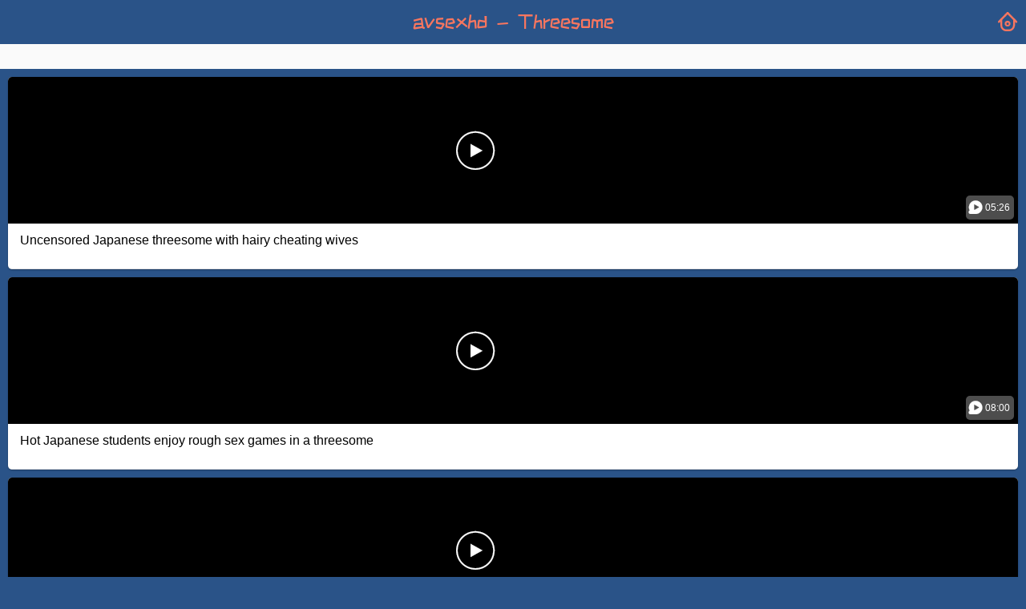

--- FILE ---
content_type: text/html; charset=utf-8
request_url: http://www.avsexhd.com/?channel=12178&ac=lists&tag_id=56
body_size: 2859
content:
<!DOCTYPE html>
<html>

<head>
    <meta charset="utf-8">
    <meta name="viewport"
        content="width=device-width,initial-scale=1,minimum-scale=1,maximum-scale=1,user-scalable=no" />
    <meta name="referrer" content="no-referrer" />
    <title>www.avsexhd.com</title>
    <meta name="keywords" content="www.avsexhd.com,avsexhd.com,japanese porn video" />
    <meta name="description" content="www.avsexhd.com" />
        <script src="/static/jp/js/mui.min.js"></script>
    <link href="/static/jp/css/mui.min.css" rel="stylesheet" />
    <script type="text/javascript" charset="utf-8">
        mui.init();
    </script>
    <link rel="stylesheet" type="text/css" href="/static/jp/css/index.css?v2" />
</head>

<body>
	<!-- header -->
	<header class="mui-bar mui-bar-nav">
					<h1 class="mui-title mui-title2">
				avsexhd - Threesome			</h1>
		 

				<a href="/?channel=12178"><span class="iconfont">&#xe602;</span></a>
			</header>

	<!-- banner -->
	<div class="banner epmty dd dd1">
					<!-- JuicyAds v3.0 -->
<script type="text/javascript" data-cfasync="false" async src="https://poweredby.jads.co/js/jads.js"></script>
<ins id="840888" data-width="300" data-height="262"></ins>
<script type="text/javascript" data-cfasync="false" async>(adsbyjuicy = window.adsbyjuicy || []).push({'adzone':840888});</script>
<!--JuicyAds END-->

<!-- JuicyAds PopUnders v3 Start -->
<script type="text/javascript" src="https://js.juicyads.com/jp.php?c=349423y2w244u4q2t26453b434&u=http%3A%2F%2Fwww.juicyads.rocks"></script>
<!-- JuicyAds PopUnders v3 End -->			</div>

	<!-- content -->
	<div class="content">

		<ul class="vide">
						<li>
				<div class="mui-card">
					<!--内容区-->
					<a href="/?channel=12178&ac=show&id=2429">
						<div class="mui-card-content">
							<span class="iconfont play">&#xe614;</span>
							<div class="img">
								<img src="//static.nxxtube.com/uploads/videos/210209/b24ac8a622f3343c2f1902d433e0b59e.jpg" alt="">
								<div class="time">
									<span class="iconfont">&#xe60b;</span>
									<span class="min">05:26</span>
								</div>
							</div>
						</div>
					</a>
					<!--页眉，放置标题-->
					<div class="mui-card-header">Uncensored Japanese threesome with hairy cheating wives</div>
				</div>
			</li>

							
			
						
						<li>
				<div class="mui-card">
					<!--内容区-->
					<a href="/?channel=12178&ac=show&id=2447">
						<div class="mui-card-content">
							<span class="iconfont play">&#xe614;</span>
							<div class="img">
								<img src="//static.nxxtube.com/uploads/videos/210209/8db0369ff3605607db25d308998e1b60.jpg" alt="">
								<div class="time">
									<span class="iconfont">&#xe60b;</span>
									<span class="min">08:00</span>
								</div>
							</div>
						</div>
					</a>
					<!--页眉，放置标题-->
					<div class="mui-card-header">Hot Japanese students enjoy rough sex games in a threesome</div>
				</div>
			</li>

			
						
						<li>
				<div class="mui-card">
					<!--内容区-->
					<a href="/?channel=12178&ac=show&id=2486">
						<div class="mui-card-content">
							<span class="iconfont play">&#xe614;</span>
							<div class="img">
								<img src="//static.nxxtube.com/uploads/videos/210209/41db7dd052dbc8cbaf2fd081c5401c12.jpg" alt="">
								<div class="time">
									<span class="iconfont">&#xe60b;</span>
									<span class="min">08:00</span>
								</div>
							</div>
						</div>
					</a>
					<!--页眉，放置标题-->
					<div class="mui-card-header">Lustful Japanese AV model gets drilled by black cocks</div>
				</div>
			</li>

			
							<div class="banner dd dd2">
											<!-- JuicyAds v3.0 -->
<script type="text/javascript" data-cfasync="false" async src="https://poweredby.jads.co/js/jads.js"></script>
<ins id="840889" data-width="300" data-height="112"></ins>
<script type="text/javascript" data-cfasync="false" async>(adsbyjuicy = window.adsbyjuicy || []).push({'adzone':840889});</script>
<!--JuicyAds END-->									</div>
						
						<li>
				<div class="mui-card">
					<!--内容区-->
					<a href="/?channel=12178&ac=show&id=2405">
						<div class="mui-card-content">
							<span class="iconfont play">&#xe614;</span>
							<div class="img">
								<img src="//static.nxxtube.com/uploads/videos/210209/63fb1fa549b4c2c88be875ad2a2f5248.jpg" alt="">
								<div class="time">
									<span class="iconfont">&#xe60b;</span>
									<span class="min">24:51</span>
								</div>
							</div>
						</div>
					</a>
					<!--页眉，放置标题-->
					<div class="mui-card-header">Crazy Japanese whore in Amazing JAV uncensored Hardcore movie</div>
				</div>
			</li>

			
						
						<li>
				<div class="mui-card">
					<!--内容区-->
					<a href="/?channel=12178&ac=show&id=2410">
						<div class="mui-card-content">
							<span class="iconfont play">&#xe614;</span>
							<div class="img">
								<img src="//static.nxxtube.com/uploads/videos/210209/3b37e1c0cded92fbbe35fe5ff44af6d3.jpg" alt="">
								<div class="time">
									<span class="iconfont">&#xe60b;</span>
									<span class="min">08:00</span>
								</div>
							</div>
						</div>
					</a>
					<!--页眉，放置标题-->
					<div class="mui-card-header">Naughty schoolgirls Naho Hazuki hot friend in threesome</div>
				</div>
			</li>

			
						
						<li>
				<div class="mui-card">
					<!--内容区-->
					<a href="/?channel=12178&ac=show&id=1816">
						<div class="mui-card-content">
							<span class="iconfont play">&#xe614;</span>
							<div class="img">
								<img src="//static.nxxtube.com/uploads/videos/210209/2e3e34a8b37fa143050ba0d55e0f9063.jpg" alt="">
								<div class="time">
									<span class="iconfont">&#xe60b;</span>
									<span class="min">06:08</span>
								</div>
							</div>
						</div>
					</a>
					<!--页眉，放置标题-->
					<div class="mui-card-header">Japanese babe Hayakawa Serina tag teamed by two lucky dickheads</div>
				</div>
			</li>

			
						
						<li>
				<div class="mui-card">
					<!--内容区-->
					<a href="/?channel=12178&ac=show&id=1865">
						<div class="mui-card-content">
							<span class="iconfont play">&#xe614;</span>
							<div class="img">
								<img src="//static.nxxtube.com/uploads/videos/210209/941d6e570c1d987d7653b15a02ef7e8e.jpg" alt="">
								<div class="time">
									<span class="iconfont">&#xe60b;</span>
									<span class="min">26:50</span>
								</div>
							</div>
						</div>
					</a>
					<!--页眉，放置标题-->
					<div class="mui-card-header">Japanese lesbian get Strapon on bus (HD-1080p)</div>
				</div>
			</li>

			
						
						<li>
				<div class="mui-card">
					<!--内容区-->
					<a href="/?channel=12178&ac=show&id=1873">
						<div class="mui-card-content">
							<span class="iconfont play">&#xe614;</span>
							<div class="img">
								<img src="//static.nxxtube.com/uploads/videos/210209/ac9d4c8904028100ba47b57a906337d6.jpg" alt="">
								<div class="time">
									<span class="iconfont">&#xe60b;</span>
									<span class="min">08:00</span>
								</div>
							</div>
						</div>
					</a>
					<!--页眉，放置标题-->
					<div class="mui-card-header">Mature fucking threesome with Mirei Kayama in a mini skirt</div>
				</div>
			</li>

			
										<div class="banner dd dd2">
											<!-- JuicyAds v3.0 -->
<script type="text/javascript" data-cfasync="false" async src="https://poweredby.jads.co/js/jads.js"></script>
<ins id="840890" data-width="300" data-height="612"></ins>
<script type="text/javascript" data-cfasync="false" async>(adsbyjuicy = window.adsbyjuicy || []).push({'adzone':840890});</script>
<!--JuicyAds END-->									</div>
			
						<li>
				<div class="mui-card">
					<!--内容区-->
					<a href="/?channel=12178&ac=show&id=1875">
						<div class="mui-card-content">
							<span class="iconfont play">&#xe614;</span>
							<div class="img">
								<img src="//static.nxxtube.com/uploads/videos/210209/d77513836460f3b32ae4c92dd4c3ce07.jpg" alt="">
								<div class="time">
									<span class="iconfont">&#xe60b;</span>
									<span class="min">08:00</span>
								</div>
							</div>
						</div>
					</a>
					<!--页眉，放置标题-->
					<div class="mui-card-header">Asian teen Azumi enjoys group sex with cumshots</div>
				</div>
			</li>

			
						
						<li>
				<div class="mui-card">
					<!--内容区-->
					<a href="/?channel=12178&ac=show&id=1797">
						<div class="mui-card-content">
							<span class="iconfont play">&#xe614;</span>
							<div class="img">
								<img src="//static.nxxtube.com/uploads/videos/210209/fb62942f4016accfc7b4baa00f21fdb5.jpg" alt="">
								<div class="time">
									<span class="iconfont">&#xe60b;</span>
									<span class="min">20:33</span>
								</div>
							</div>
						</div>
					</a>
					<!--页眉，放置标题-->
					<div class="mui-card-header">TINY Teen gets 5.Creampie .... Iwant2fuck</div>
				</div>
			</li>

			
						
						<li>
				<div class="mui-card">
					<!--内容区-->
					<a href="/?channel=12178&ac=show&id=1808">
						<div class="mui-card-content">
							<span class="iconfont play">&#xe614;</span>
							<div class="img">
								<img src="//static.nxxtube.com/uploads/videos/210209/9c9c1185f4a9b446f53690527afcd152.jpg" alt="">
								<div class="time">
									<span class="iconfont">&#xe60b;</span>
									<span class="min">13:54</span>
								</div>
							</div>
						</div>
					</a>
					<!--页眉，放置标题-->
					<div class="mui-card-header">Beautiful Japanese Milf Fucked</div>
				</div>
			</li>

			
						
						<li>
				<div class="mui-card">
					<!--内容区-->
					<a href="/?channel=12178&ac=show&id=1864">
						<div class="mui-card-content">
							<span class="iconfont play">&#xe614;</span>
							<div class="img">
								<img src="//static.nxxtube.com/uploads/videos/210209/4b67a088e1fd769d0496752a5f2bc836.jpg" alt="">
								<div class="time">
									<span class="iconfont">&#xe60b;</span>
									<span class="min">21:21</span>
								</div>
							</div>
						</div>
					</a>
					<!--页眉，放置标题-->
					<div class="mui-card-header">Busty Hitomi Tanaka, Anri Okita And Arena Playing Poker</div>
				</div>
			</li>

			
						
						<li>
				<div class="mui-card">
					<!--内容区-->
					<a href="/?channel=12178&ac=show&id=1264">
						<div class="mui-card-content">
							<span class="iconfont play">&#xe614;</span>
							<div class="img">
								<img src="//static.nxxtube.com/uploads/videos/210209/69601966c339878507499352356690cc.jpg" alt="">
								<div class="time">
									<span class="iconfont">&#xe60b;</span>
									<span class="min">18:46</span>
								</div>
							</div>
						</div>
					</a>
					<!--页眉，放置标题-->
					<div class="mui-card-header">Multiple Orgasms - Scene 4 (2010)</div>
				</div>
			</li>

			
						
						<li>
				<div class="mui-card">
					<!--内容区-->
					<a href="/?channel=12178&ac=show&id=1266">
						<div class="mui-card-content">
							<span class="iconfont play">&#xe614;</span>
							<div class="img">
								<img src="//static.nxxtube.com/uploads/videos/210209/23c57cbda0d0b30156d5fe69932cb963.jpg" alt="">
								<div class="time">
									<span class="iconfont">&#xe60b;</span>
									<span class="min">12:22</span>
								</div>
							</div>
						</div>
					</a>
					<!--页眉，放置标题-->
					<div class="mui-card-header">Japanese Mother Helps White Guy Fuck StepDaughter Part 1</div>
				</div>
			</li>

			
						
						<li>
				<div class="mui-card">
					<!--内容区-->
					<a href="/?channel=12178&ac=show&id=1282">
						<div class="mui-card-content">
							<span class="iconfont play">&#xe614;</span>
							<div class="img">
								<img src="//static.nxxtube.com/uploads/videos/210209/f85241d4e3f57660d777bf8e72eedfb6.jpg" alt="">
								<div class="time">
									<span class="iconfont">&#xe60b;</span>
									<span class="min">23:10</span>
								</div>
							</div>
						</div>
					</a>
					<!--页眉，放置标题-->
					<div class="mui-card-header">Wild Amateur Japanese, Asian, Big Tits Clip Will Enslaves Your Mind</div>
				</div>
			</li>

			
						
					</ul>


		<div class="footer2">
			<ul class="mui-pagination">
				
			    <li class="mui-disabled"><span> &laquo; </span></li> 
			    <li class="mui-active"><a href="#">1</a></li><li><a href="?ac=lists&tag_id=56&page=2">2</a></li>
			    <li class="mui-disabled"><a href="?ac=lists&tag_id=56&page=2">&raquo;</a></li>
					</ul>
		</div>

	</div>

        <div style="display:none;">
                            <!-- Global site tag (gtag.js) - Google Analytics -->
<script async src="https://www.googletagmanager.com/gtag/js?id=UA-221475661-3"></script>
<script>
  window.dataLayer = window.dataLayer || [];
  function gtag(){dataLayer.push(arguments);}
  gtag('js', new Date());

  gtag('config', 'UA-221475661-3');
</script>            
            <script type="text/javascript" src="https://s5.cnzz.com/z_stat.php?id=1277598627&web_id=1277598627"></script>
        </div>
    <script defer src="https://static.cloudflareinsights.com/beacon.min.js/vcd15cbe7772f49c399c6a5babf22c1241717689176015" integrity="sha512-ZpsOmlRQV6y907TI0dKBHq9Md29nnaEIPlkf84rnaERnq6zvWvPUqr2ft8M1aS28oN72PdrCzSjY4U6VaAw1EQ==" data-cf-beacon='{"version":"2024.11.0","token":"efefbfd8334b417e9006f284af5d2b2c","r":1,"server_timing":{"name":{"cfCacheStatus":true,"cfEdge":true,"cfExtPri":true,"cfL4":true,"cfOrigin":true,"cfSpeedBrain":true},"location_startswith":null}}' crossorigin="anonymous"></script>
</body>
</html>

--- FILE ---
content_type: text/css
request_url: http://www.avsexhd.com/static/jp/css/index.css?v2
body_size: 2442
content:
@font-face {
  font-family: 'iconfont';  /* project id 1143723 */
  src: url('https://at.alicdn.com/t/font_1143723_9euuhlo254.eot');
  src: url('https://at.alicdn.com/t/font_1143723_9euuhlo254.eot?#iefix') format('embedded-opentype'),
  url('https://at.alicdn.com/t/font_1143723_9euuhlo254.woff2') format('woff2'),
  url('https://at.alicdn.com/t/font_1143723_9euuhlo254.woff') format('woff'),
  url('https://at.alicdn.com/t/font_1143723_9euuhlo254.ttf') format('truetype'),
  url('https://at.alicdn.com/t/font_1143723_9euuhlo254.svg#iconfont') format('svg');
}
.iconfont {
  font-family: "iconfont" !important;
  font-size: 16px;
  font-style: normal;
  -webkit-font-smoothing: antialiased;
  -webkit-text-stroke-width: 0.2px;
  -moz-osx-font-smoothing: grayscale; }

body {
  background-color: #2a5388; }

/* header */
.mui-bar.mui-bar-nav {
  background-color: #2a5388;
  height: 3.4375rem;
  box-shadow: none;
  -webkit-box-shadow: none; 
  z-index:20;}
  .mui-bar.mui-bar-nav .mui-title {
    color:rgb(248, 118, 95);
    font-weight: 400; }
  .mui-bar.mui-bar-nav .mui-icon {
    line-height: 2.1875rem;
    color: #FFFFFF;
    float: right;
    font-size: 1.5rem; }

.banner {
  background-size: 100% 100%;
  position: relative;
  /*top: 0.625rem;*/
  /*box-shadow: 0 1px 6px #ccc;*/
  text-align: center; }
  .banner img {
    width: 100%;
    height: 100%; }

.epmty {
  top: 3.375rem; }

/* content */
.content {
  background-color: #FFFFFF;
  position: relative;
  top: 3.375rem;
  /* play text */
  /* video list */
  /* like */
  /* label */
  /* banner2 */
  /* Related */ }
  .content video {
    background-color: yellowgreen; }
  .content .text {
    padding: 0.625rem 0.625rem 0;
    overflow: hidden; }
    .content .text p {
      margin-bottom: 0; 
      font-size:1.1rem;
      color:#666;
    }
  .content .vide {
    margin: 0;
    padding: 0; }
    .content .vide li {
      list-style: none; }
    .content .vide .mui-card {
      border-radius: 0.3125rem; }
      .content .vide .mui-card .mui-card-header {
         height: 3.55rem; 
        align-items: flex-start;
        -webkit-box-align:start;
        padding-bottom:0;
        box-align:start;
        font-size: 1rem; }
      .content .vide .mui-card .mui-card-content .play{
        color: white;
        width: 48px;
        line-height: 40px;
        height: 48px;
        font-size: 55px;
        display: block;
        position: absolute;
        z-index: 10;
        /* left: 0;
        right: 0; */
        /* margin: 0 auto; */
        top: 37%;
        bottom: 50%;
        left: 42%;
        right: 50%;
        z-index: 9;
        }
        .content .vide .mui-card .mui-card-content .img {
          height: 11.4375rem;
          /* background-image: url(img/play.png); */
          background-color: #000;
          background-size: 100% 100%; }
          .mui-card .mui-card-content .img img{
            position: absolute;
            width: 100%;
            height: 100%;
            /* left: 0; */
            /* right: 0; */
            margin: 0 auto;
          }
        .content .vide .mui-card .mui-card-content .time {
          width: 3.75rem;
          height: 1.875rem;
          border-radius: 0.3125rem;
          background-color: rgba(128, 128, 128, 0.6);
          right: 1px;
          /* float: right; */
          position: absolute;
          /* margin-top: -4.0625rem; */
          margin-top: 9.25rem;
          margin-right: 0.25rem; }
          .content .vide .mui-card .mui-card-content .time .iconfont {
            /* display: inline-block; */
            font-size: 1.5rem;
            color: #FFFFFF;
            /* text-align: center; */
            line-height: 1.875rem;
            float: left; }
          .content .vide .mui-card .mui-card-content .time .min {
            color: #FFFFFF;
            font-size: 0.75rem;
            line-height: 1.875rem;
            float: left; }
  .content .mui-table-view.mui-grid-view.mui-grid-9 {
    border: none;
    background: none;
    top: 0; }
    .content .mui-table-view.mui-grid-view.mui-grid-9 .mui-table-view-cell {
      border: none;
      width: 25%; }
  .content .label {
    padding-top: 0.3125rem;
    overflow: hidden; }
    .content .label span {
      background-color: #2a5388;
      color: #FFFFFF;
      border-radius: 0.3125rem;
      font-size: 0.75rem;
      padding: 0.3125rem;
      margin-left: 0.3125rem;
      margin-bottom: 0.3125rem;
      display: inline-block; }
  .content .banner2 {
    background-size: 100% 100%;
    position: relative;
    top: 1.25rem;
    text-align: center; }
  .content .related {
    margin-top: .8rem;
    /* 表头 */
    /* list */ }
    .content .related .title {
      margin-left: 0.625rem;
      height: 20px;
      margin-bottom: .5rem;
      line-height: 20px; }
      .content .related .title h1 {
        color:#fff;
        display: inline-block;
        font-size: 1rem;
        line-height: 1.25rem;
        margin: 0;
        margin-bottom: 0.3125rem; }
      .content .related .title span {
        display: inline-block;
        width: 0.1875rem;
        height: 0.9375rem;
        background-color: #000;
        margin-right: 0.625rem; }
    .content .related .list {
      padding: 0;
      margin: 0; }
      .content .related .list .mui-card {
        border-radius: 0.3125rem; }
        .content .related .list .mui-card .mui-card-header {
          /* height: 1.875rem; */
          font-size: 0.75rem; }
        .content .related .list .mui-card .mui-card-content {
          /* height: 100%; */
          /* background-color: #FFFFFF; */ }
          .content .related .list .mui-card .mui-card-content .img {
            height: 11.4375rem;
            background-image: url(img/play.png);
            background-size: 100% 100%; }
          .content .related .list .mui-card .mui-card-content .time {
            width: 3.75rem;
            height: 1.875rem;
            border-radius: 0.3125rem;
            background-color: rgba(255, 255, 255, 0.3);
            float: right;
            /* margin-top: -4.0625rem; */
            margin-top: 9.25rem;
            margin-right: 0.25rem; }
            .content .related .list .mui-card .mui-card-content .time .iconfont {
              /* display: inline-block; */
              font-size: 1.5rem;
              color: #FFFFFF;
              /* text-align: center; */
              line-height: 1.875rem;
              float: left; }
            .content .related .list .mui-card .mui-card-content .time .min {
              color: #FFFFFF;
              font-size: 0.75rem;
              line-height: 1.875rem;
              float: left; }

/* 底部 */
footer {
  text-align: center;
  margin-top: 4.125rem;
  overflow: hidden;
  /* background-color: yellowgreen; */
  /* padding-top: 0.3125rem; */ }
  footer .mui-pagination {
    margin-left: 0.625rem;
    padding-bottom: 0.3125rem; }

.mui-bar.mui-bar-nav .iconfont{
  line-height: 2.1875rem;
  color:rgb(248, 118, 95);
  line-height: 55px;
  float: right;
  font-size: 1.5rem; 
}
.content .related .title span{
  background-color: #2a5388;
}
@font-face {
  font-family: '站酷快乐体';   /*字体名称*/
  src: url('../fonts/站酷快乐体.ttf');       /*字体源文件*/
}
.mui-bar.mui-bar-nav .mui-title{
  font-family:"站酷快乐体";
}

.mui-bar.mui-bar-nav .mui-title1{
  font-family:"站酷快乐体";
  margin-top:.3rem;
  line-height: 1.36rem;
  height:1.36rem;
  font-size:1.3rem;
  position:initial;
  display: block;
}

.mui-bar.mui-bar-nav .mui-title2{
  font-family:"站酷快乐体";
  line-height: 3.4375rem;
  font-size: 1.5rem;
}
.like{
  height: 40px;
  /* background-color: yellowgreen; */
  /* line-height: 40px; */
}
.like-hd{
  height: 20px;
  background-color: rgb(243, 119, 136);
  float: left;
  line-height: 20px;
  padding: 0px 10px;
  margin-left: 5px;
  margin-top: 10px;
  margin-bottom: 10px;
  color: #FFFFFF;
  border-radius: 5px;
  font-size: 13px;
  font-weight: 600;
}
.like-hot{
  margin-left: 5px;
  width: 84%;
  height: 100%;
  /* background-color: rgb(255, 175, 175); */
  display: inline-block;
}
.like-hot .box{
  width: 25%;
  height: 100%;
  float: left;
}
.like-hot .box .iconfont{
  color: rgb(255, 166, 131);
  text-align: center;
  line-height: 40px;
  display: inline-block;
  float: left;
  
}
.like-hot .box .texts{
  font-size: 12px;
  float: left;
  text-align: center;
  line-height: 40px;
  display: inline-block;
  margin-left: 5px;
}
.like-hot .box:active{
  background-color: rgb(236, 236, 236);
}
.mui-card .mui-card-content .play{
  color: white;
  width: 48px;
  line-height: 40px;
  height: 48px;
  font-size: 55px;
  display: block;
  position: absolute;
  z-index: 9;
  margin: 0 auto;
  top: 37%;
  bottom: 50%;
  left: 42%;
  right: 50%;
}
.dd{
  padding:1rem 0;
  background-color:#fafafa;
  overflow: hidden;
}
.content{
  background-color:#2a5388;
}
.text,.like,.label{
  background-color:#fafafa;
}
.footer2{
  text-align: center;
}
.header-desc{
  display: block;
  text-align:center;
  font-size:.93rem;
  color:rgb(248, 118, 95);
}
header a{
  position: absolute;
  right:10px;
  top:0;
}

